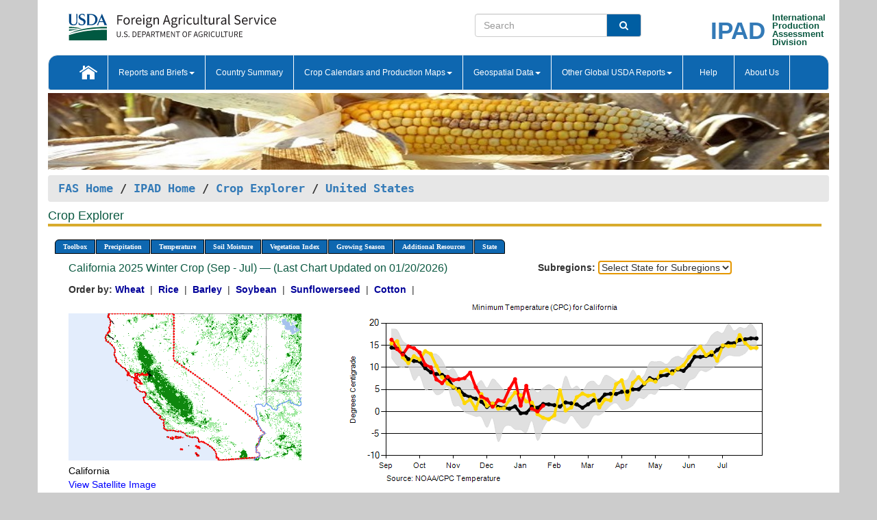

--- FILE ---
content_type: text/html; charset=utf-8
request_url: https://ipad.fas.usda.gov/cropexplorer/chart.aspx?regionid=us&nationalGraph=True&subrgnid=us_usa011&stateid=us_usa005&fctypeid=24&fcattributeid=6
body_size: 79725
content:

  
<!DOCTYPE html PUBLIC "-//W3C//DTD XHTML 1.0 Transitional//EN" "http://www.w3.org/TR/xhtml1/DTD/xhtml1-transitional.dtd">
<html xmlns="http://www.w3.org/1999/xhtml" xml:lang="en">
<head>
<title id="pageTitle">Crop Explorer - United States</title>
<meta http-equiv="Content-Type" content="text/html; charset=iso-8859-1" />
<meta name="title" content="Crop Explorer for Major Crop Regions - United States Department of Agriculture" />
<meta name="keywords" content="Crop forecasting, crop production, crop yield, crop area, commodity, drought, precipitation, temperature, soil moisture, crop stage, crop model, percent soil moisture, surface moisture, subsurface moisture, corn, wheat, spring wheat, Satellite Radar Altimetry, Global Reservoir, Lake Elevation Database" />
<meta name="language" value="en"/>
<meta name="agency" value="USDA"/>
<meta name="format" value="text/html"/>
<meta http-equiv="X-UA-Compatible" content="IE=edge, ie9, chrome=1">

<!------------------------------ END COMMNET THESE LINES------------------------------------------>
<style type="text/css">
#nav, nav ul {margin: 0; padding: 0; list-style: none;}
#nav a {display:block; width:auto; border: 1px solid black; text-decoration:none; background:#828494; color:#fff; font: bold 10px Verdana;}
#nav a:hover{background: #888; color: #fff;}
#nav li {float: left; position: relative; list-style: none; background-color: #c8c8c8;z-index:2;}
#nav li a {display: block; padding: 4px 11px; background: #828494; text-decoration: none; width: auto; color: #FFFFFF;}
#nav li a:hover {background: #828494; font: bold 10px Verdana; cursor: pointer;}
#nav li ul {margin:0; padding:0; position:absolute; left:0; display:none;}
#nav li ul li a {width:auto; padding:4px 10px; background:#FFF; color:black;}
#nav li ul li a:hover {background: #A52A2A;}
#nav li ul ul {left:9.9em; margin: -20px 0 0 10px;}
table tr td img {padding-left:2px;}
#nav li:hover > ul {display:block;}
.chartDisplay li {display:inline-block; }

.gsMenu li {display:inline-block; width:220px;}
.gsDate li {display:inline-block; width:250px;}
.ceMenu {width: auto;	border-right: 1px solid #fff; padding: 0; color: #fff;}
.ceMenuLeft {border-top-left-radius: 6px;border-right: 1px solid #fff;}
.ceMenuRight {border-top-right-radius: 6px;border-right: 1px solid #fff;}
</style>


<!----------- START ADD THIS SECTION FOR THE NEW TEMPLATE ---------------------------------------------->
	<link href="images/favicon.ico" rel="shortcut icon" type="image/vnd.microsoft.icon" />
	<link rel="stylesheet" href="stylesheets/bootstrap.min.css" />
	<link href="stylesheets/SiteCss.css" type="text/css" rel="stylesheet" media="all"/>
<!----------- END ADD THIS SECTION FOR THE NEW TEMPLATE ---------------------------------------------->

<script src="js/jquery.min.js" type="text/javascript"></script>
<script type="text/javascript" src="js/ce.js"></script>
<script type="text/javascript" src="js/google.js"></script>




<script type="text/javascript">
function _menu() {$(" #nav ul ").css({ display: "none" });$(" #nav li ").hover(function () { $(this).find('ul:first').css({ visibility: "visible", display: "none" }).show(10); }, function () { $(this).find('ul:first').css({ visibility: "hidden" }); });}$(document).ready(function () { _menu(); });
</script>

<script type="text/javascript">
    window.onload = function () {
        if (document.getElementById('o_subrgnid') != null) {
            document.getElementById('o_subrgnid').focus();
        }
    }; 
    function subrgnid_chgd(obj)
    {       
        var fvalue = obj.options[obj.selectedIndex].value;        
        if (fvalue != null && fvalue != "") {
            var section = document.getElementById("li_" + fvalue);
            if (section != null) {              
                section.scrollIntoView(false);
            }
            else {
                parent.location.href = fvalue;
            }
        }      
    } 
function doSearch(vsearch) {
	window.open('https://voyager.fas.usda.gov/voyager/navigo/search?sort=score%20desc&disp=D176678659AD&basemap=ESRI%20World%20Street%20Map&view=summary&sortdir=desc&place.op=within&q=' + vsearch, 'TextSearch');
}

</script>

</head>

<body dir="ltr" xml:lang="en" lang="en" style="background-color:#ccc;">

<div class="container" style="background-color:#fff;align:center;">
 <a id="top"></a>
		    <div class="row pageHeader">
            <div class="row">
                <div class="col-sm-6">
                     <div class="site-name__logo">
					 <em>
                                <a href="https://fas.usda.gov" target="_blank" title="FAS Home" aria-label="FAS Home" class="usa-logo__image">
                                </a>
                            </em>
                    </div>
			       </div>
					
		<div class="col-sm-6">
			<div class="col-sm-6">
                   	<form onsubmit="doSearch(this.vsearch.value); return false;">

						<div class="input-group">
							<input type="text" name="vsearch" class="form-control" placeholder="Search">
							 <span class="input-group-addon" style="background-color:#005ea2">
							 <button type="submit" class="btn-u" style="border:0;background:transparent;color:#fff;"><i class="fa fa-search"></i></button>
							 </span>
							</div>
							</form>
				    
			</div>
			<div class="col-sm-6">
                        <div style="margin-right:30px;">
						
						<div class="col-sm-9" style="padding-right:10px;">
							<a href="/ipad_home/Default.aspx" title="IPAD Home Page" alt="IPAD Home Page"><span class="site-name__logo_2" style="float:right;font-size:2.5em;padding-right:-15px;font-weight:bold;">IPAD</span></a>
						 </div>
						<div class="col-sm-3" style="padding:0">
							<a href="/Default.aspx" title="IPAD Home Page" alt=IPAD Home Page"><span class="site-name__main_2">International</span>
							<span class="site-name__main_2">Production </span>	
							<span class="site-name__main_2">Assessment </span>	
							<span class="site-name__main_2">Division</span></a>							
						 </div>						 
						</div>				
			</div>
				
			</div>

		</div>
	</div> <nav class="navbar navbar-default appMenu-bg">
            <div class="container-fluid">
                <div class="navbar-header">
                    <button type="button" class="navbar-toggle collapsed" data-bs-toggle="collapse" data-bs-target="#navbar" aria-controls="navbarText" aria-expanded="false" aria-label="Toggle navigation">
                    <span class="sr-only">Toggle navigation</span>
                    <span class="icon-bar"></span>
                    <span class="icon-bar"></span>
                    <span class="icon-bar"></span>
                    </button>
                </div>

<div id="navbar"class="collapse navbar-collapse">
                       <ul class="nav navbar-nav navbar-left appMenu" style="margin-bottom: 0">
                        <li class="nav-item"><a  href="/Default.aspx"><img src="/images/icon-home.png" /></a></li>
                        <li class="dropdown menuHover">
                            <a href="#" style="color:white">Reports and Briefs<b class="caret"></b></a>
                            <ul class="dropdown-menu" role="menu">
								<li class="menuHover"><a href="/search.aspx" title="Commodity Intelligence Reports (CIR)" alt="Commodity Intelligence Reports (CIR)">Commodity Intelligence Reports (CIR)</a></li>
								<li class="menuHover"><a href="https://www.fas.usda.gov/data/world-agricultural-production" target="_blank" title="World Agricultural Production (WAP) Circulars" alt="World Agricultural Production (WAP) Circulars">World Agricultural Production (WAP) Circulars</a></li>
							</ul>
						</li>
                        <li class="menuHover"><a style="color:white" href="/countrysummary/Default.aspx" title="Country Summary" alt="Country Summary">Country Summary</a></li>
                        <li class="dropdown menuHover">
                            <a href="#"  style="color:white">Crop Calendars and Production Maps<b class="caret"></b></a>
                             <ul class="dropdown-menu" role="menu">
									<li><a href="/ogamaps/cropcalendar.aspx"  title="Crop Calendars" alt="Crop Calendars">Crop Calendars</a></li>
									<li><a href="/ogamaps/cropproductionmaps.aspx"  title="Crop Production Map" alt="Crop Production Map">Crop Production Maps</a></li>
									<li><a href="/ogamaps/cropmapsandcalendars.aspx"  title="Monthly Crop Stage and Harvest Calendars" alt="Monthly Crop Stage and Harvest Calendars">Monthly Crop Stage and Harvest Calendars</a></li>								
									<li><a href="/ogamaps/Default.aspx" title="Monthly Production and Trade Maps" alt="Production and Trade Maps">Monthly Production and Trade Maps</a></li>			
							</ul>
                        </li>
                        <li class="dropdown menuHover">
                            <a href="#" style="color:white">Geospatial Data<b class="caret"></b></a>
                            <ul class="dropdown-menu" role="menu">
								<li><a href="/cropexplorer/Default.aspx" title="Crop Explorer">Crop Explorer</a></li>
                                <li><a href="/cropexplorer/cropview/Default.aspx" title="Commodity Explorer">Commodity Explorer</a></li>
							  	<li><a href="http://glam1.gsfc.nasa.gov" target="_blank" rel="noopener">Global Agricultural Monitoring (GLAM)</a></li>
								<li><a href="/cropexplorer/global_reservoir/Default.aspx" title="Global Reservoirs and Lakes Monitor (G-REALM)">Global Reservoirs and Lakes Monitor (G-REALM)</a></li>	
								<li><a href="https://geo.fas.usda.gov/GADAS/index.html" target="_blank" rel="noopener">Global Agricultural & Disaster Assesment System (GADAS)</a></li>
								<li><a href="/photo_gallery/pg_regions.aspx?regionid=eafrica" title="Geotag Photo Gallery">Geotag Photo Gallery</a></li>
								<li><a href="/monitormaps/CycloneMonitor" title="Tropical Cyclone Monitor Maps">Tropical Cyclone Monitor Maps</a></li>								
								<li><a href="/monitormaps/FloodMonitor" title="Automated Flooded Cropland Area Maps (AFCAM)">Automated Flooded Cropland Area Maps (AFCAM)</a></li>																			
                                <li><a href="https://gis.ipad.fas.usda.gov/WMOStationExplorer/" title="WMO Station Explorer" target="_blank" rel="noopener">WMO Station Explorer</a></li>
                                <li><a href="https://gis.ipad.fas.usda.gov/TropicalCycloneMonitor/"  title="Tropical Cyclone Monitor" target="_blank" rel="noopener">Tropical Cyclone Monitor</a></li>
                           </ul>
                        </li>
                         <li class="dropdown menuHover">
                            <a href="#" style="color:white">Other Global USDA Reports<b class="caret"></b></a>
                            <ul class="dropdown-menu" role="menu">
								<li><a href="https://www.usda.gov/oce/commodity/wasde/" target="_blank" rel="noopener" title="World Agricultural Supply and Demand Estimates" alt="World Agricultural Supply and Demand Estimates">World Agricultural Supply and Demand Estimates (WASDE)</a></li>			      
								<li><a href="https://www.usda.gov/oce/weather/pubs/Weekly/Wwcb/wwcb.pdf" title="USDA Weekly Weather and Crop Bulletin (NASS/WAOB)" alt="USDA Weekly Weather and Crop Bulletin (NASS/WAOB)">USDA Weekly Weather and Crop Bulletin (NASS/WAOB)</a>
								<li><a href="https://apps.fas.usda.gov/PSDOnline/app/index.html#/app/home" target="_blank" rel="noopener" title="PSD Online" alt="PSD Online">PSD Online</a> </li> 
								<li><a href="https://gain.fas.usda.gov/Pages/Default.aspx" target="_blank" rel="noopener" title="FAS Attache GAIN Reports" alt="FAS Attache GAIN Reports">FAS Attache GAIN Reports</a></li>	
								<li><a href="https://apps.fas.usda.gov/psdonline/app/index.html#/app/downloads?tabName=dataSets" target="_blank" rel="noopener" title="PSD Market and Trade Data" alt="PSD Market and Trade Data">PS&D Market and Trade Data</a></li>						
								
						</ul>
                        </li>
						<li class="menuHover"><a style="color:white" href="/cropexplorer/ce_help.aspx" title="Help" alt="Help">&nbsp; &nbsp;Help &nbsp;&nbsp; </a></li> 
                        <li class="menuHover"><a style="color:white" href="/cropexplorer/ce_contact.aspx" title="About Us" alt="About Us">About Us</a></li>
						  
					</ul>
                </div>
                <!--/.nav-collapse -->
            </div>
            <!--/.container-fluid -->
        </nav>  
			  
			<!-- ------- START Slider Image ------------------------------------------------------------------------------------->
			<div class="row">
			<div class="col-sm-12">
				<div class="ng-scope">        
						<a href="/photo_gallery/pg_details.aspx?regionid=eafrica&FileName=IMG_3014&PhotoTitle=Red%20Sorghum"><img src="images/data_analysis_header.jpg" alt="" name="FAS Data Analysis Header" id="banner-show" title="" style="width:100%" /></a>               
				</div>   
			</div>     
			</div>
			<!-- ------- END Slider Image ------------------------------------------------------------------------------------->
			<!--- ------------------------------------------- BREADCRUMB STARTS HERE ------------------------------------------>
			<!----------------------------------------------------------------------------------------------------------------->
			<div class="breadcrumb" style="margin-top:.5em;">
						<table id="breadCrumb">
						<tbody>
						<tr>
							<td width="45%" align="left">
							<a href="https://www.fas.usda.gov/">FAS Home</a> / 
							<a href="/Default.aspx">IPAD Home</a> / 
							<a href="Default.aspx">Crop Explorer</a> /
              <a href="imageview.aspx?regionid=us" title="Most Recent Data">United States</a> 
							</td>
							<td width="3%"></td>
						</tr>
					</tbody>
					</table>
			</div>
			<!------------------------------------------------- END BREADCRUMB --------------------------------------------------->
            <!----------------------------------------------- START CONTENT AREA------------------------------------------------>
	<div class="tab-pane active" id="tab1"  >	
        <h1 class="pane-title">Crop Explorer </h1>        
        <div class="container-fluid" >
			<div class="col-sm-12" style="margin-left:-20px;">
				<ul id="nav">
					<li class="ceMenuLeft"><a href="#" style="border-top-left-radius: 6px;background-color: #0e67b0;">Toolbox</a>
<ul>
<li><a href="Default.aspx" style="width:160px;">Home</a></li>
<li><a href="datasources.aspx" style="width:160px;">Data Sources</a></li>
<li><a href="imageview.aspx?regionid=us" style="width:160px;">Most Recent Data</a></li>
</ul>
</li>

					<li class="ceMenu"><a href="#" style="background-color: #0e67b0;">Precipitation</a>
<ul>
<li><a href="chart.aspx?regionid=us&nationalGraph=True&subrgnid=us_usa011&stateid=us_usa005&fctypeid=60&fcattributeid=1" style="width:380px;">Moving Precipitation and Cumulative Precipitation (Pentad)</a></li>
<li><a href="chart.aspx?regionid=us&nationalGraph=True&subrgnid=us_usa011&stateid=us_usa005&fctypeid=75&fcattributeid=45" style="width:380px;">Consecutive Dry Days</a></li>
<li><a href="chart.aspx?regionid=us&nationalGraph=True&subrgnid=us_usa011&stateid=us_usa005&fctypeid=28&fcattributeid=1" style="width:380px;">Snow Depth and Snow Cover</a></li>
</ul>
</li>

					<li class="ceMenu"><a href="#" style="background-color: #0e67b0;">Temperature</a>
<ul>
<li><a href="chart.aspx?regionid=us&nationalGraph=True&subrgnid=us_usa011&stateid=us_usa005&fctypeid=24&fcattributeid=1" style="width:200px;">Average Temperature</a></li>
<li><a href="chart.aspx?regionid=us&nationalGraph=True&subrgnid=us_usa011&stateid=us_usa005&fctypeid=24&fcattributeid=5" style="width:200px;">Maximum Temperature</a></li>
<li><a href="chart.aspx?regionid=us&nationalGraph=True&subrgnid=us_usa011&stateid=us_usa005&fctypeid=24&fcattributeid=6" style="width:200px;">Minimum Temperature</a></li>
<li><a href="chart.aspx?regionid=us&nationalGraph=True&subrgnid=us_usa011&stateid=us_usa005&fctypeid=72&fcattributeid=2" style="width:200px;">Heat Damage and Stress</a></li>
</ul>
</li>

					<li class="ceMenu"><a href="#" style="background-color: #0e67b0;">Soil Moisture</a>
<ul>
<li><a href="chart.aspx?regionid=us&nationalGraph=True&subrgnid=us_usa011&stateid=us_usa005&fctypeid=19&fcattributeid=10" style="width:220px;">Soil Moisture (CPC Leaky Bucket)</a></li>
<li><a href="chart.aspx?regionid=us&nationalGraph=True&subrgnid=us_usa011&stateid=us_usa005&fctypeid=19&fcattributeid=9" style="width:220px;">Percent Soil Moisture</a></li>
<li><a href="chart.aspx?regionid=us&nationalGraph=True&subrgnid=us_usa011&stateid=us_usa005&fctypeid=19&fcattributeid=1" style="width:220px;">Surface Soil Moisture</a></li>
<li><a href="chart.aspx?regionid=us&nationalGraph=True&subrgnid=us_usa011&stateid=us_usa005&fctypeid=19&fcattributeid=7" style="width:220px;">Subsurface Soil Moisture</a></li>
</ul>
</li>

					<li class="ceMenu"><a href="#" style="background-color: #0e67b0;">Vegetation Index</a>
<ul>
<li><a href="chart.aspx?regionid=us&nationalGraph=True&subrgnid=us_usa011&stateid=us_usa005&fctypeid=47&fcattributeid=1" style="width:150px;">NDVI (MODIS-Terra)</a></li>
</ul>
</li>

					
					
					<li class="ceMenu"><a href="#" style="background-color: #0e67b0;">Growing Season</a>
<ul>
<li><a href="chart.aspx?regionid=us&ftypeid=47&fattributeid=1&fctypeid=24&fcattributeid=6&startdate=9%2f1%2f2025&enddate=7%2f31%2f2026&stateid=us_usa005&nationalGraph=True" style="width: 220px;">2025 Winter Crop (Sep - Jul)</a></li>
<li><a href="chart.aspx?regionid=us&ftypeid=47&fattributeid=1&fctypeid=24&fcattributeid=6&startdate=3%2f1%2f2025&enddate=11%2f30%2f2025&stateid=us_usa005&nationalGraph=True" style="width: 220px;">2025 Summer Crop (Mar - Nov)</a></li>
<li><a href="chart.aspx?regionid=us&ftypeid=47&fattributeid=1&fctypeid=24&fcattributeid=6&startdate=9%2f1%2f2024&enddate=7%2f31%2f2025&stateid=us_usa005&nationalGraph=True" style="width: 220px;">2024 Winter Crop (Sep - Jul)</a></li>
<li><a href="chart.aspx?regionid=us&ftypeid=47&fattributeid=1&fctypeid=24&fcattributeid=6&startdate=3%2f1%2f2024&enddate=11%2f30%2f2024&stateid=us_usa005&nationalGraph=True" style="width: 220px;">2024 Summer Crop (Mar - Nov)</a></li>
<li><a href="chart.aspx?regionid=us&ftypeid=47&fattributeid=1&fctypeid=24&fcattributeid=6&startdate=9%2f1%2f2023&enddate=7%2f31%2f2024&stateid=us_usa005&nationalGraph=True" style="width: 220px;">2023 Winter Crop (Sep - Jul)</a></li>
<li><a href="chart.aspx?regionid=us&ftypeid=47&fattributeid=1&fctypeid=24&fcattributeid=6&startdate=3%2f1%2f2023&enddate=11%2f30%2f2023&stateid=us_usa005&nationalGraph=True" style="width: 220px;">2023 Summer Crop (Mar - Nov)</a></li>
</ul>
</li>

					<li class="ceMenu"><a href="#" style="background-color: #0e67b0;">Additional Resources</a>
<ul>
<li><a href="util/new_get_psd_data.aspx?regionid=us" style="width:130px;" onclick="window.open(this.href,this.target,&#39;channelmode =1,resizable=1,scrollbars=1,toolbar=no,menubar=no,location=no,status=yes&#39;);return false;">Area, Yield and Production</a></li>
<li><a href="pecad_stories.aspx?regionid=us&ftype=prodbriefs" style="width:130px;" onclick="window.open(this.href,this.target,&#39;channelmode =1,resizable=1,scrollbars=1,toolbar=no,menubar=no,location=no,status=yes&#39;);return false;">WAP Production Briefs</a></li>
<li><a href="pecad_stories.aspx?regionid=us&ftype=topstories" style="width:130px;" onclick="window.open(this.href,this.target,&#39;channelmode =1,resizable=1,scrollbars=1,toolbar=no,menubar=no,location=no,status=yes&#39;);return false;">Commodity Intelligence Reports</a></li>
<li><a href="/countrysummary/default.aspx?id=US" style="width:130px;" onclick="window.open(this.href,this.target,&#39;channelmode =1,resizable=1,scrollbars=1,toolbar=no,menubar=no,location=no,status=yes&#39;);return false;">Country Summary</a></li>
<li><a href="/photo_gallery/pg_regions.aspx?regionid=us" style="width:130px;" onclick="window.open(this.href,this.target,&#39;channelmode =1,resizable=1,scrollbars=1,toolbar=no,menubar=no,location=no,status=yes&#39;);return false;">Geotag Photo Gallery</a></li><li><a href="/rssiws/al/crop_calendar/us.aspx" style="width:130px;" onclick="window.open(this.href,this.target,&#39;channelmode =1,resizable=1,scrollbars=1,toolbar=no,menubar=no,location=no,status=yes&#39;);return false;">Crop Calendar</a></li><li><a href="/rssiws/al/us_cropprod.aspx" style="width:130px;" onclick="window.open(this.href,this.target,&#39;channelmode =1,resizable=1,scrollbars=1,toolbar=no,menubar=no,location=no,status=yes&#39;);return false;">Crop Production Maps</a></li></ul>
</li>

					<li class="ceMenuRight"><a href="#" style="border-top-right-radius:6px; background-color: #0e67b0;">State</a>
<ul>
<li><a href="chart.aspx?regionid=us&ftypeid=47&fattributeid=1&fctypeid=24&fcattributeid=6&stateid=us_usa001" style="width:100px;">Alabama</a></li>
<li><a href="chart.aspx?regionid=us&ftypeid=47&fattributeid=1&fctypeid=24&fcattributeid=6&stateid=us_usa002" style="width:100px;">Alaska</a></li>
<li><a href="chart.aspx?regionid=us&ftypeid=47&fattributeid=1&fctypeid=24&fcattributeid=6&stateid=us_usa003" style="width:100px;">Arizona</a></li>
<li><a href="chart.aspx?regionid=us&ftypeid=47&fattributeid=1&fctypeid=24&fcattributeid=6&stateid=us_usa004" style="width:100px;">Arkansas</a></li>
<li><a href="chart.aspx?regionid=us&ftypeid=47&fattributeid=1&fctypeid=24&fcattributeid=6&stateid=us_usa005" style="width:100px;">California</a></li>
<li><a href="chart.aspx?regionid=us&ftypeid=47&fattributeid=1&fctypeid=24&fcattributeid=6&stateid=us_usa006" style="width:100px;">Colorado</a></li>
<li><a href="chart.aspx?regionid=us&ftypeid=47&fattributeid=1&fctypeid=24&fcattributeid=6&stateid=us_usa007" style="width:100px;">Connecticut</a></li>
<li><a href="chart.aspx?regionid=us&ftypeid=47&fattributeid=1&fctypeid=24&fcattributeid=6&stateid=us_usa008" style="width:100px;">Delaware</a></li>
<li><a href="chart.aspx?regionid=us&ftypeid=47&fattributeid=1&fctypeid=24&fcattributeid=6&stateid=us_usa009" style="width:100px;">District of Columbia</a></li>
<li><a href="chart.aspx?regionid=us&ftypeid=47&fattributeid=1&fctypeid=24&fcattributeid=6&stateid=us_usa010" style="width:100px;">Florida</a></li>
<li><a href="chart.aspx?regionid=us&ftypeid=47&fattributeid=1&fctypeid=24&fcattributeid=6&stateid=us_usa011" style="width:100px;">Georgia</a></li>
<li><a href="chart.aspx?regionid=us&ftypeid=47&fattributeid=1&fctypeid=24&fcattributeid=6&stateid=us_usa013" style="width:100px;">Idaho</a></li>
<li><a href="chart.aspx?regionid=us&ftypeid=47&fattributeid=1&fctypeid=24&fcattributeid=6&stateid=us_usa014" style="width:100px;">Illinois</a></li>
<li><a href="chart.aspx?regionid=us&ftypeid=47&fattributeid=1&fctypeid=24&fcattributeid=6&stateid=us_usa015" style="width:100px;">Indiana</a></li>
<li><a href="chart.aspx?regionid=us&ftypeid=47&fattributeid=1&fctypeid=24&fcattributeid=6&stateid=us_usa016" style="width:100px;">Iowa</a></li>
<li><a href="chart.aspx?regionid=us&ftypeid=47&fattributeid=1&fctypeid=24&fcattributeid=6&stateid=us_usa017" style="width:100px;">Kansas</a></li>
<li><a href="chart.aspx?regionid=us&ftypeid=47&fattributeid=1&fctypeid=24&fcattributeid=6&stateid=us_usa018" style="width:100px;">Kentucky</a></li>
<li><a href="chart.aspx?regionid=us&ftypeid=47&fattributeid=1&fctypeid=24&fcattributeid=6&stateid=us_usa019" style="width:100px;">Louisiana</a></li>
<li><a href="chart.aspx?regionid=us&ftypeid=47&fattributeid=1&fctypeid=24&fcattributeid=6&stateid=us_usa020" style="width:100px;">Maine</a></li>
<li><a href="chart.aspx?regionid=us&ftypeid=47&fattributeid=1&fctypeid=24&fcattributeid=6&stateid=us_usa021" style="width:100px;">Maryland</a></li>
<li><a href="chart.aspx?regionid=us&ftypeid=47&fattributeid=1&fctypeid=24&fcattributeid=6&stateid=us_usa022" style="width:100px;">Massachusetts</a></li>
<li><a href="chart.aspx?regionid=us&ftypeid=47&fattributeid=1&fctypeid=24&fcattributeid=6&stateid=us_usa023" style="width:100px;">Michigan</a></li>
<li><a href="chart.aspx?regionid=us&ftypeid=47&fattributeid=1&fctypeid=24&fcattributeid=6&stateid=us_usa024" style="width:100px;">Minnesota</a></li>
<li><a href="chart.aspx?regionid=us&ftypeid=47&fattributeid=1&fctypeid=24&fcattributeid=6&stateid=us_usa025" style="width:100px;">Mississippi</a></li>
<li><a href="chart.aspx?regionid=us&ftypeid=47&fattributeid=1&fctypeid=24&fcattributeid=6&stateid=us_usa026" style="width:100px;">Missouri</a></li>
<li><a href="chart.aspx?regionid=us&ftypeid=47&fattributeid=1&fctypeid=24&fcattributeid=6&stateid=us_usa027" style="width:100px;">Montana</a></li>
<li><a href="chart.aspx?regionid=us&ftypeid=47&fattributeid=1&fctypeid=24&fcattributeid=6&stateid=us_usa028" style="width:100px;">Nebraska</a></li>
<li><a href="chart.aspx?regionid=us&ftypeid=47&fattributeid=1&fctypeid=24&fcattributeid=6&stateid=us_usa029" style="width:100px;">Nevada</a></li>
<li><a href="chart.aspx?regionid=us&ftypeid=47&fattributeid=1&fctypeid=24&fcattributeid=6&stateid=us_usa030" style="width:100px;">New Hampshire</a></li>
<li><a href="chart.aspx?regionid=us&ftypeid=47&fattributeid=1&fctypeid=24&fcattributeid=6&stateid=us_usa031" style="width:100px;">New Jersey</a></li>
<li><a href="chart.aspx?regionid=us&ftypeid=47&fattributeid=1&fctypeid=24&fcattributeid=6&stateid=us_usa032" style="width:100px;">New Mexico</a></li>
<li><a href="chart.aspx?regionid=us&ftypeid=47&fattributeid=1&fctypeid=24&fcattributeid=6&stateid=us_usa033" style="width:100px;">New York</a></li>
<li><a href="chart.aspx?regionid=us&ftypeid=47&fattributeid=1&fctypeid=24&fcattributeid=6&stateid=us_usa034" style="width:100px;">North Carolina</a></li>
<li><a href="chart.aspx?regionid=us&ftypeid=47&fattributeid=1&fctypeid=24&fcattributeid=6&stateid=us_usa035" style="width:100px;">North Dakota</a></li>
<li><a href="chart.aspx?regionid=us&ftypeid=47&fattributeid=1&fctypeid=24&fcattributeid=6&stateid=us_usa036" style="width:100px;">Ohio</a></li>
<li><a href="chart.aspx?regionid=us&ftypeid=47&fattributeid=1&fctypeid=24&fcattributeid=6&stateid=us_usa037" style="width:100px;">Oklahoma</a></li>
<li><a href="chart.aspx?regionid=us&ftypeid=47&fattributeid=1&fctypeid=24&fcattributeid=6&stateid=us_usa038" style="width:100px;">Oregon</a></li>
<li><a href="chart.aspx?regionid=us&ftypeid=47&fattributeid=1&fctypeid=24&fcattributeid=6&stateid=us_usa039" style="width:100px;">Pennsylvania</a></li>
<li><a href="chart.aspx?regionid=us&ftypeid=47&fattributeid=1&fctypeid=24&fcattributeid=6&stateid=us_usa041" style="width:100px;">South Carolina</a></li>
<li><a href="chart.aspx?regionid=us&ftypeid=47&fattributeid=1&fctypeid=24&fcattributeid=6&stateid=us_usa042" style="width:100px;">South Dakota</a></li>
<li><a href="chart.aspx?regionid=us&ftypeid=47&fattributeid=1&fctypeid=24&fcattributeid=6&stateid=us_usa043" style="width:100px;">Tennessee</a></li>
<li><a href="chart.aspx?regionid=us&ftypeid=47&fattributeid=1&fctypeid=24&fcattributeid=6&stateid=us_usa044" style="width:100px;">Texas</a></li>
<li><a href="chart.aspx?regionid=us&ftypeid=47&fattributeid=1&fctypeid=24&fcattributeid=6&stateid=us_usa045" style="width:100px;">Utah</a></li>
<li><a href="chart.aspx?regionid=us&ftypeid=47&fattributeid=1&fctypeid=24&fcattributeid=6&stateid=us_usa046" style="width:100px;">Vermont</a></li>
<li><a href="chart.aspx?regionid=us&ftypeid=47&fattributeid=1&fctypeid=24&fcattributeid=6&stateid=us_usa047" style="width:100px;">Virginia</a></li>
<li><a href="chart.aspx?regionid=us&ftypeid=47&fattributeid=1&fctypeid=24&fcattributeid=6&stateid=us_usa048" style="width:100px;">Washington</a></li>
<li><a href="chart.aspx?regionid=us&ftypeid=47&fattributeid=1&fctypeid=24&fcattributeid=6&stateid=us_usa049" style="width:100px;">West Virginia</a></li>
<li><a href="chart.aspx?regionid=us&ftypeid=47&fattributeid=1&fctypeid=24&fcattributeid=6&stateid=us_usa050" style="width:100px;">Wisconsin</a></li>
<li><a href="chart.aspx?regionid=us&ftypeid=47&fattributeid=1&fctypeid=24&fcattributeid=6&stateid=us_usa051" style="width:100px;">Wyoming</a></li>
</ul>
</li>

				</ul>
			</div>		
			<div class="col-sm-12" >		
				<div class="col-md-12" style="margin-top:10px;margin-left:-30px;"><div class="col-md-8" style="font-size:16px; color:#0b5941;">California&nbsp;2025 Winter Crop (Sep - Jul) &mdash; (Last Chart Updated on 01/20/2026)</div><div><strong>Subregions:</strong>&nbsp;<select name="o_subrgnid" id="o_subrgnid"  onfocus="subrgnid_chgd(this); "  onchange="return subrgnid_chgd(this)">
<option value="">Select State for Subregions</option>
<option value="us_usa005">California</option>
</select>
</div><div class="col-md-12" style="margin-top:10px;"><strong>Order by:</strong>
<a class="crop" href="chart.aspx?regionid=us&ftypeid=47&fattributeid=1&fctypeid=24&fcattributeid=6&stateid=us_usa005&startdate=9%2f1%2f2025&nationalGraph=True&cropid=0410000"><strong style="color: #000099;">Wheat </strong></a>&nbsp;|&nbsp;
<a class="crop" href="chart.aspx?regionid=us&ftypeid=47&fattributeid=1&fctypeid=24&fcattributeid=6&stateid=us_usa005&startdate=9%2f1%2f2025&nationalGraph=True&cropid=0422110"><strong style="color: #000099;">Rice </strong></a>&nbsp;|&nbsp;
<a class="crop" href="chart.aspx?regionid=us&ftypeid=47&fattributeid=1&fctypeid=24&fcattributeid=6&stateid=us_usa005&startdate=9%2f1%2f2025&nationalGraph=True&cropid=0430000"><strong style="color: #000099;">Barley </strong></a>&nbsp;|&nbsp;
<a class="crop" href="chart.aspx?regionid=us&ftypeid=47&fattributeid=1&fctypeid=24&fcattributeid=6&stateid=us_usa005&startdate=9%2f1%2f2025&nationalGraph=True&cropid=2222000"><strong style="color: #000099;">Soybean </strong></a>&nbsp;|&nbsp;
<a class="crop" href="chart.aspx?regionid=us&ftypeid=47&fattributeid=1&fctypeid=24&fcattributeid=6&stateid=us_usa005&startdate=9%2f1%2f2025&nationalGraph=True&cropid=2224000"><strong style="color: #000099;">Sunflowerseed </strong></a>&nbsp;|&nbsp;
<a class="crop" href="chart.aspx?regionid=us&ftypeid=47&fattributeid=1&fctypeid=24&fcattributeid=6&stateid=us_usa005&startdate=9%2f1%2f2025&nationalGraph=True&cropid=2631000"><strong style="color: #000099;">Cotton </strong></a>&nbsp;|&nbsp;
</div></div>
				<div style="margin-top:10px;"><div class="row"><div class="col-md-4" style="margin-top:25px;"><a href="javascript:open_map('','us_usa005','45','45');" id="gisMap_us_usa005"><img src="https://ipad.fas.usda.gov/rssiws/images/us/insets/us_usa005_gadm.png" alt="California" border="0" /></a><div style="color: black;margin-top:5px;"><span class='BodyTextBlackBold'>California</span><br /><a href="javascript:void(0);" style="color:blue; text-decoration:none;" class="BodyTextBlue" onclick="javascript:open_map(&#39;&#39;,&#39;us_usa005&#39;,&#39;45&#39;,&#39;45&#39;);">View Satellite Image</a></div></div><div class="col-md-8" style="float:right;"><img id="ctl193" onclick="open_print_win(&#39;print_chart.aspx?regionid=us&amp;subrgnid=us_usa005&amp;startdate=9/1/2025&amp;enddate=7/31/2026&amp;fctypeid=24&amp;fcattributeid=6&amp;legendid=2017&amp;cntryid=&amp;stateid=us_usa005&amp;cropid=&#39;);" src="/cropexplorer/ChartImg.axd?i=charts_1/chart_1_1794.png&amp;g=7c7b3c0096bf457abb8cdc84f4417b22" alt="" usemap="#ctl193ImageMap" style="height:315px;width:650px;border-width:0px;" />
<map name="ctl193ImageMap" id="ctl193ImageMap">

	<area shape="circle" coords="322,159,3" title="	
Date: Jan 20
Value: 1.35" alt="	
Date: Jan 20
Value: 1.35" />
	<area shape="circle" coords="314,168,3" title="	
Date: Jan 15
Value: 0.03" alt="	
Date: Jan 15
Value: 0.03" />
	<area shape="circle" coords="306,164,3" title="	
Date: Jan 10
Value: 0.64" alt="	
Date: Jan 10
Value: 0.64" />
	<area shape="circle" coords="298,130,3" title="	
Date: Jan 05
Value: 5.82" alt="	
Date: Jan 05
Value: 5.82" />
	<area shape="circle" coords="289,159,3" title="	
Date: Dec 31
Value: 1.34" alt="	
Date: Dec 31
Value: 1.34" />
	<area shape="circle" coords="281,121,3" title="	
Date: Dec 25
Value: 7.32" alt="	
Date: Dec 25
Value: 7.32" />
	<area shape="circle" coords="273,135,3" title="	
Date: Dec 20
Value: 5.14" alt="	
Date: Dec 20
Value: 5.14" />
	<area shape="circle" coords="265,153,3" title="	
Date: Dec 15
Value: 2.31" alt="	
Date: Dec 15
Value: 2.31" />
	<area shape="circle" coords="257,151,3" title="	
Date: Dec 10
Value: 2.55" alt="	
Date: Dec 10
Value: 2.55" />
	<area shape="circle" coords="248,161,3" title="	
Date: Dec 05
Value: 1.11" alt="	
Date: Dec 05
Value: 1.11" />
	<area shape="circle" coords="240,150,3" title="	
Date: Nov 30
Value: 2.76" alt="	
Date: Nov 30
Value: 2.76" />
	<area shape="circle" coords="232,146,3" title="	
Date: Nov 25
Value: 3.38" alt="	
Date: Nov 25
Value: 3.38" />
	<area shape="circle" coords="224,132,3" title="	
Date: Nov 20
Value: 5.49" alt="	
Date: Nov 20
Value: 5.49" />
	<area shape="circle" coords="216,111,3" title="	
Date: Nov 15
Value: 8.8" alt="	
Date: Nov 15
Value: 8.8" />
	<area shape="circle" coords="207,119,3" title="	
Date: Nov 10
Value: 7.56" alt="	
Date: Nov 10
Value: 7.56" />
	<area shape="circle" coords="199,121,3" title="	
Date: Nov 05
Value: 7.33" alt="	
Date: Nov 05
Value: 7.33" />
	<area shape="circle" coords="191,122,3" title="	
Date: Oct 31
Value: 7.12" alt="	
Date: Oct 31
Value: 7.12" />
	<area shape="circle" coords="183,117,3" title="	
Date: Oct 25
Value: 7.86" alt="	
Date: Oct 25
Value: 7.86" />
	<area shape="circle" coords="175,126,3" title="	
Date: Oct 20
Value: 6.43" alt="	
Date: Oct 20
Value: 6.43" />
	<area shape="circle" coords="166,121,3" title="	
Date: Oct 15
Value: 7.27" alt="	
Date: Oct 15
Value: 7.27" />
	<area shape="circle" coords="158,103,3" title="	
Date: Oct 10
Value: 10.01" alt="	
Date: Oct 10
Value: 10.01" />
	<area shape="circle" coords="150,99,3" title="	
Date: Oct 05
Value: 10.59" alt="	
Date: Oct 05
Value: 10.59" />
	<area shape="circle" coords="142,82,3" title="	
Date: Sep 30
Value: 13.37" alt="	
Date: Sep 30
Value: 13.37" />
	<area shape="circle" coords="134,75,3" title="	
Date: Sep 25
Value: 14.34" alt="	
Date: Sep 25
Value: 14.34" />
	<area shape="circle" coords="125,73,3" title="	
Date: Sep 20
Value: 14.74" alt="	
Date: Sep 20
Value: 14.74" />
	<area shape="circle" coords="117,85,3" title="	
Date: Sep 15
Value: 12.9" alt="	
Date: Sep 15
Value: 12.9" />
	<area shape="circle" coords="109,77,3" title="	
Date: Sep 10
Value: 14.13" alt="	
Date: Sep 10
Value: 14.13" />
	<area shape="circle" coords="101,63,3" title="	
Date: Sep 05
Value: 16.25" alt="	
Date: Sep 05
Value: 16.25" />
	<area shape="circle" coords="634,75,3" title="	
Date: Jul 31
Value: 14.43" alt="	
Date: Jul 31
Value: 14.43" />
	<area shape="circle" coords="625,75,3" title="	
Date: Jul 25
Value: 14.37" alt="	
Date: Jul 25
Value: 14.37" />
	<area shape="circle" coords="617,68,3" title="	
Date: Jul 20
Value: 15.51" alt="	
Date: Jul 20
Value: 15.51" />
	<area shape="circle" coords="609,56,3" title="	
Date: Jul 15
Value: 17.3" alt="	
Date: Jul 15
Value: 17.3" />
	<area shape="circle" coords="601,72,3" title="	
Date: Jul 10
Value: 14.86" alt="	
Date: Jul 10
Value: 14.86" />
	<area shape="circle" coords="593,72,3" title="	
Date: Jul 05
Value: 14.81" alt="	
Date: Jul 05
Value: 14.81" />
	<area shape="circle" coords="584,71,3" title="	
Date: Jun 30
Value: 14.96" alt="	
Date: Jun 30
Value: 14.96" />
	<area shape="circle" coords="576,94,3" title="	
Date: Jun 25
Value: 11.5" alt="	
Date: Jun 25
Value: 11.5" />
	<area shape="circle" coords="568,81,3" title="	
Date: Jun 20
Value: 13.47" alt="	
Date: Jun 20
Value: 13.47" />
	<area shape="circle" coords="560,85,3" title="	
Date: Jun 15
Value: 12.78" alt="	
Date: Jun 15
Value: 12.78" />
	<area shape="circle" coords="552,73,3" title="	
Date: Jun 10
Value: 14.67" alt="	
Date: Jun 10
Value: 14.67" />
	<area shape="circle" coords="543,80,3" title="	
Date: Jun 05
Value: 13.56" alt="	
Date: Jun 05
Value: 13.56" />
	<area shape="circle" coords="535,88,3" title="	
Date: May 31
Value: 12.32" alt="	
Date: May 31
Value: 12.32" />
	<area shape="circle" coords="527,100,3" title="	
Date: May 25
Value: 10.45" alt="	
Date: May 25
Value: 10.45" />
	<area shape="circle" coords="519,105,3" title="	
Date: May 20
Value: 9.73" alt="	
Date: May 20
Value: 9.73" />
	<area shape="circle" coords="511,112,3" title="	
Date: May 15
Value: 8.61" alt="	
Date: May 15
Value: 8.61" />
	<area shape="circle" coords="502,107,3" title="	
Date: May 10
Value: 9.43" alt="	
Date: May 10
Value: 9.43" />
	<area shape="circle" coords="494,110,3" title="	
Date: May 05
Value: 8.93" alt="	
Date: May 05
Value: 8.93" />
	<area shape="circle" coords="486,124,3" title="	
Date: Apr 30
Value: 6.79" alt="	
Date: Apr 30
Value: 6.79" />
	<area shape="circle" coords="478,121,3" title="	
Date: Apr 25
Value: 7.2" alt="	
Date: Apr 25
Value: 7.2" />
	<area shape="circle" coords="470,127,3" title="	
Date: Apr 20
Value: 6.36" alt="	
Date: Apr 20
Value: 6.36" />
	<area shape="circle" coords="461,118,3" title="	
Date: Apr 15
Value: 7.8" alt="	
Date: Apr 15
Value: 7.8" />
	<area shape="circle" coords="453,126,3" title="	
Date: Apr 10
Value: 6.52" alt="	
Date: Apr 10
Value: 6.52" />
	<area shape="circle" coords="445,150,3" title="	
Date: Apr 05
Value: 2.78" alt="	
Date: Apr 05
Value: 2.78" />
	<area shape="circle" coords="437,122,3" title="	
Date: Mar 31
Value: 7.08" alt="	
Date: Mar 31
Value: 7.08" />
	<area shape="circle" coords="429,128,3" title="	
Date: Mar 25
Value: 6.2" alt="	
Date: Mar 25
Value: 6.2" />
	<area shape="circle" coords="420,152,3" title="	
Date: Mar 20
Value: 2.53" alt="	
Date: Mar 20
Value: 2.53" />
	<area shape="circle" coords="412,150,3" title="	
Date: Mar 15
Value: 2.76" alt="	
Date: Mar 15
Value: 2.76" />
	<area shape="circle" coords="404,162,3" title="	
Date: Mar 10
Value: 0.95" alt="	
Date: Mar 10
Value: 0.95" />
	<area shape="circle" coords="396,143,3" title="	
Date: Mar 05
Value: 3.81" alt="	
Date: Mar 05
Value: 3.81" />
	<area shape="circle" coords="388,145,3" title="	
Date: Feb 28
Value: 3.56" alt="	
Date: Feb 28
Value: 3.56" />
	<area shape="circle" coords="379,142,3" title="	
Date: Feb 25
Value: 4.07" alt="	
Date: Feb 25
Value: 4.07" />
	<area shape="circle" coords="371,147,3" title="	
Date: Feb 20
Value: 3.26" alt="	
Date: Feb 20
Value: 3.26" />
	<area shape="circle" coords="363,162,3" title="	
Date: Feb 15
Value: 0.93" alt="	
Date: Feb 15
Value: 0.93" />
	<area shape="circle" coords="355,166,3" title="	
Date: Feb 10
Value: 0.25" alt="	
Date: Feb 10
Value: 0.25" />
	<area shape="circle" coords="347,137,3" title="	
Date: Feb 05
Value: 4.8" alt="	
Date: Feb 05
Value: 4.8" />
	<area shape="circle" coords="339,173,3" title="	
Date: Jan 31
Value: -0.84" alt="	
Date: Jan 31
Value: -0.84" />
	<area shape="circle" coords="330,179,3" title="	
Date: Jan 25
Value: -1.74" alt="	
Date: Jan 25
Value: -1.74" />
	<area shape="circle" coords="322,177,3" title="	
Date: Jan 20
Value: -1.41" alt="	
Date: Jan 20
Value: -1.41" />
	<area shape="circle" coords="314,172,3" title="	
Date: Jan 15
Value: -0.59" alt="	
Date: Jan 15
Value: -0.59" />
	<area shape="circle" coords="306,155,3" title="	
Date: Jan 10
Value: 2.02" alt="	
Date: Jan 10
Value: 2.02" />
	<area shape="circle" coords="298,153,3" title="	
Date: Jan 05
Value: 2.31" alt="	
Date: Jan 05
Value: 2.31" />
	<area shape="circle" coords="289,144,3" title="	
Date: Dec 31
Value: 3.69" alt="	
Date: Dec 31
Value: 3.69" />
	<area shape="circle" coords="281,140,3" title="	
Date: Dec 25
Value: 4.31" alt="	
Date: Dec 25
Value: 4.31" />
	<area shape="circle" coords="273,151,3" title="	
Date: Dec 20
Value: 2.67" alt="	
Date: Dec 20
Value: 2.67" />
	<area shape="circle" coords="265,163,3" title="	
Date: Dec 15
Value: 0.76" alt="	
Date: Dec 15
Value: 0.76" />
	<area shape="circle" coords="257,164,3" title="	
Date: Dec 10
Value: 0.65" alt="	
Date: Dec 10
Value: 0.65" />
	<area shape="circle" coords="248,156,3" title="	
Date: Dec 05
Value: 1.84" alt="	
Date: Dec 05
Value: 1.84" />
	<area shape="circle" coords="240,160,3" title="	
Date: Nov 30
Value: 1.29" alt="	
Date: Nov 30
Value: 1.29" />
	<area shape="circle" coords="232,142,3" title="	
Date: Nov 25
Value: 3.95" alt="	
Date: Nov 25
Value: 3.95" />
	<area shape="circle" coords="224,164,3" title="	
Date: Nov 20
Value: 0.59" alt="	
Date: Nov 20
Value: 0.59" />
	<area shape="circle" coords="216,150,3" title="	
Date: Nov 15
Value: 2.73" alt="	
Date: Nov 15
Value: 2.73" />
	<area shape="circle" coords="207,156,3" title="	
Date: Nov 10
Value: 1.91" alt="	
Date: Nov 10
Value: 1.91" />
	<area shape="circle" coords="199,138,3" title="	
Date: Nov 05
Value: 4.63" alt="	
Date: Nov 05
Value: 4.63" />
	<area shape="circle" coords="191,132,3" title="	
Date: Oct 31
Value: 5.57" alt="	
Date: Oct 31
Value: 5.57" />
	<area shape="circle" coords="183,127,3" title="	
Date: Oct 25
Value: 6.34" alt="	
Date: Oct 25
Value: 6.34" />
	<area shape="circle" coords="175,117,3" title="	
Date: Oct 20
Value: 7.81" alt="	
Date: Oct 20
Value: 7.81" />
	<area shape="circle" coords="166,101,3" title="	
Date: Oct 15
Value: 10.3" alt="	
Date: Oct 15
Value: 10.3" />
	<area shape="circle" coords="158,84,3" title="	
Date: Oct 10
Value: 13.04" alt="	
Date: Oct 10
Value: 13.04" />
	<area shape="circle" coords="150,80,3" title="	
Date: Oct 05
Value: 13.67" alt="	
Date: Oct 05
Value: 13.67" />
	<area shape="circle" coords="142,92,3" title="	
Date: Sep 30
Value: 11.77" alt="	
Date: Sep 30
Value: 11.77" />
	<area shape="circle" coords="134,87,3" title="	
Date: Sep 25
Value: 12.54" alt="	
Date: Sep 25
Value: 12.54" />
	<area shape="circle" coords="125,97,3" title="	
Date: Sep 20
Value: 10.97" alt="	
Date: Sep 20
Value: 10.97" />
	<area shape="circle" coords="117,89,3" title="	
Date: Sep 15
Value: 12.27" alt="	
Date: Sep 15
Value: 12.27" />
	<area shape="circle" coords="109,65,3" title="	
Date: Sep 10
Value: 15.91" alt="	
Date: Sep 10
Value: 15.91" />
	<area shape="circle" coords="101,68,3" title="	
Date: Sep 05
Value: 15.42" alt="	
Date: Sep 05
Value: 15.42" />
	<area shape="circle" coords="634,61,3" title="	
Date: Jul 31
Value: 16.54" alt="	
Date: Jul 31
Value: 16.54" />
	<area shape="circle" coords="625,61,3" title="	
Date: Jul 25
Value: 16.56" alt="	
Date: Jul 25
Value: 16.56" />
	<area shape="circle" coords="617,62,3" title="	
Date: Jul 20
Value: 16.36" alt="	
Date: Jul 20
Value: 16.36" />
	<area shape="circle" coords="609,63,3" title="	
Date: Jul 15
Value: 16.18" alt="	
Date: Jul 15
Value: 16.18" />
	<area shape="circle" coords="601,68,3" title="	
Date: Jul 10
Value: 15.47" alt="	
Date: Jul 10
Value: 15.47" />
	<area shape="circle" coords="593,68,3" title="	
Date: Jul 05
Value: 15.52" alt="	
Date: Jul 05
Value: 15.52" />
	<area shape="circle" coords="584,72,3" title="	
Date: Jun 30
Value: 14.8" alt="	
Date: Jun 30
Value: 14.8" />
	<area shape="circle" coords="576,78,3" title="	
Date: Jun 25
Value: 13.94" alt="	
Date: Jun 25
Value: 13.94" />
	<area shape="circle" coords="568,85,3" title="	
Date: Jun 20
Value: 12.83" alt="	
Date: Jun 20
Value: 12.83" />
	<area shape="circle" coords="560,87,3" title="	
Date: Jun 15
Value: 12.58" alt="	
Date: Jun 15
Value: 12.58" />
	<area shape="circle" coords="552,88,3" title="	
Date: Jun 10
Value: 12.36" alt="	
Date: Jun 10
Value: 12.36" />
	<area shape="circle" coords="543,88,3" title="	
Date: Jun 05
Value: 12.4" alt="	
Date: Jun 05
Value: 12.4" />
	<area shape="circle" coords="535,100,3" title="	
Date: May 31
Value: 10.5" alt="	
Date: May 31
Value: 10.5" />
	<area shape="circle" coords="527,108,3" title="	
Date: May 25
Value: 9.21" alt="	
Date: May 25
Value: 9.21" />
	<area shape="circle" coords="519,106,3" title="	
Date: May 20
Value: 9.55" alt="	
Date: May 20
Value: 9.55" />
	<area shape="circle" coords="511,109,3" title="	
Date: May 15
Value: 9.12" alt="	
Date: May 15
Value: 9.12" />
	<area shape="circle" coords="502,115,3" title="	
Date: May 10
Value: 8.23" alt="	
Date: May 10
Value: 8.23" />
	<area shape="circle" coords="494,115,3" title="	
Date: May 05
Value: 8.13" alt="	
Date: May 05
Value: 8.13" />
	<area shape="circle" coords="486,122,3" title="	
Date: Apr 30
Value: 7.13" alt="	
Date: Apr 30
Value: 7.13" />
	<area shape="circle" coords="478,119,3" title="	
Date: Apr 25
Value: 7.56" alt="	
Date: Apr 25
Value: 7.56" />
	<area shape="circle" coords="470,128,3" title="	
Date: Apr 20
Value: 6.23" alt="	
Date: Apr 20
Value: 6.23" />
	<area shape="circle" coords="461,135,3" title="	
Date: Apr 15
Value: 5.03" alt="	
Date: Apr 15
Value: 5.03" />
	<area shape="circle" coords="453,135,3" title="	
Date: Apr 10
Value: 5.02" alt="	
Date: Apr 10
Value: 5.02" />
	<area shape="circle" coords="445,139,3" title="	
Date: Apr 05
Value: 4.5" alt="	
Date: Apr 05
Value: 4.5" />
	<area shape="circle" coords="437,139,3" title="	
Date: Mar 31
Value: 4.46" alt="	
Date: Mar 31
Value: 4.46" />
	<area shape="circle" coords="429,142,3" title="	
Date: Mar 25
Value: 3.98" alt="	
Date: Mar 25
Value: 3.98" />
	<area shape="circle" coords="420,142,3" title="	
Date: Mar 20
Value: 4.02" alt="	
Date: Mar 20
Value: 4.02" />
	<area shape="circle" coords="412,143,3" title="	
Date: Mar 15
Value: 3.86" alt="	
Date: Mar 15
Value: 3.86" />
	<area shape="circle" coords="404,152,3" title="	
Date: Mar 10
Value: 2.5" alt="	
Date: Mar 10
Value: 2.5" />
	<area shape="circle" coords="396,151,3" title="	
Date: Mar 05
Value: 2.56" alt="	
Date: Mar 05
Value: 2.56" />
	<area shape="circle" coords="388,157,3" title="	
Date: Feb 28
Value: 1.65" alt="	
Date: Feb 28
Value: 1.65" />
	<area shape="circle" coords="379,162,3" title="	
Date: Feb 25
Value: 0.87" alt="	
Date: Feb 25
Value: 0.87" />
	<area shape="circle" coords="371,157,3" title="	
Date: Feb 20
Value: 1.61" alt="	
Date: Feb 20
Value: 1.61" />
	<area shape="circle" coords="363,156,3" title="	
Date: Feb 15
Value: 1.88" alt="	
Date: Feb 15
Value: 1.88" />
	<area shape="circle" coords="355,155,3" title="	
Date: Feb 10
Value: 2.06" alt="	
Date: Feb 10
Value: 2.06" />
	<area shape="circle" coords="347,161,3" title="	
Date: Feb 05
Value: 1.13" alt="	
Date: Feb 05
Value: 1.13" />
	<area shape="circle" coords="339,159,3" title="	
Date: Jan 31
Value: 1.45" alt="	
Date: Jan 31
Value: 1.45" />
	<area shape="circle" coords="330,157,3" title="	
Date: Jan 25
Value: 1.63" alt="	
Date: Jan 25
Value: 1.63" />
	<area shape="circle" coords="322,157,3" title="	
Date: Jan 20
Value: 1.71" alt="	
Date: Jan 20
Value: 1.71" />
	<area shape="circle" coords="314,162,3" title="	
Date: Jan 15
Value: 0.86" alt="	
Date: Jan 15
Value: 0.86" />
	<area shape="circle" coords="306,161,3" title="	
Date: Jan 10
Value: 1.09" alt="	
Date: Jan 10
Value: 1.09" />
	<area shape="circle" coords="298,170,3" title="	
Date: Jan 05
Value: -0.31" alt="	
Date: Jan 05
Value: -0.31" />
	<area shape="circle" coords="289,170,3" title="	
Date: Dec 31
Value: -0.39" alt="	
Date: Dec 31
Value: -0.39" />
	<area shape="circle" coords="281,160,3" title="	
Date: Dec 25
Value: 1.16" alt="	
Date: Dec 25
Value: 1.16" />
	<area shape="circle" coords="273,164,3" title="	
Date: Dec 20
Value: 0.66" alt="	
Date: Dec 20
Value: 0.66" />
	<area shape="circle" coords="265,162,3" title="	
Date: Dec 15
Value: 0.88" alt="	
Date: Dec 15
Value: 0.88" />
	<area shape="circle" coords="257,161,3" title="	
Date: Dec 10
Value: 1.03" alt="	
Date: Dec 10
Value: 1.03" />
	<area shape="circle" coords="248,156,3" title="	
Date: Dec 05
Value: 1.81" alt="	
Date: Dec 05
Value: 1.81" />
	<area shape="circle" coords="240,161,3" title="	
Date: Nov 30
Value: 1.05" alt="	
Date: Nov 30
Value: 1.05" />
	<area shape="circle" coords="232,153,3" title="	
Date: Nov 25
Value: 2.23" alt="	
Date: Nov 25
Value: 2.23" />
	<area shape="circle" coords="224,149,3" title="	
Date: Nov 20
Value: 2.94" alt="	
Date: Nov 20
Value: 2.94" />
	<area shape="circle" coords="216,147,3" title="	
Date: Nov 15
Value: 3.28" alt="	
Date: Nov 15
Value: 3.28" />
	<area shape="circle" coords="207,144,3" title="	
Date: Nov 10
Value: 3.77" alt="	
Date: Nov 10
Value: 3.77" />
	<area shape="circle" coords="199,135,3" title="	
Date: Nov 05
Value: 5.1" alt="	
Date: Nov 05
Value: 5.1" />
	<area shape="circle" coords="191,133,3" title="	
Date: Oct 31
Value: 5.45" alt="	
Date: Oct 31
Value: 5.45" />
	<area shape="circle" coords="183,118,3" title="	
Date: Oct 25
Value: 7.65" alt="	
Date: Oct 25
Value: 7.65" />
	<area shape="circle" coords="175,114,3" title="	
Date: Oct 20
Value: 8.3" alt="	
Date: Oct 20
Value: 8.3" />
	<area shape="circle" coords="166,113,3" title="	
Date: Oct 15
Value: 8.5" alt="	
Date: Oct 15
Value: 8.5" />
	<area shape="circle" coords="158,110,3" title="	
Date: Oct 10
Value: 8.9" alt="	
Date: Oct 10
Value: 8.9" />
	<area shape="circle" coords="150,104,3" title="	
Date: Oct 05
Value: 9.82" alt="	
Date: Oct 05
Value: 9.82" />
	<area shape="circle" coords="142,95,3" title="	
Date: Sep 30
Value: 11.34" alt="	
Date: Sep 30
Value: 11.34" />
	<area shape="circle" coords="134,94,3" title="	
Date: Sep 25
Value: 11.44" alt="	
Date: Sep 25
Value: 11.44" />
	<area shape="circle" coords="125,91,3" title="	
Date: Sep 20
Value: 11.87" alt="	
Date: Sep 20
Value: 11.87" />
	<area shape="circle" coords="117,83,3" title="	
Date: Sep 15
Value: 13.08" alt="	
Date: Sep 15
Value: 13.08" />
	<area shape="circle" coords="109,76,3" title="	
Date: Sep 10
Value: 14.22" alt="	
Date: Sep 10
Value: 14.22" />
	<area shape="circle" coords="101,74,3" title="	
Date: Sep 05
Value: 14.47" alt="	
Date: Sep 05
Value: 14.47" />
	<area shape="poly" coords="312,163,316,159,328,159,324,163,322,153,326,153,326,165,322,165" title="	
Date: Jan 20
Value: 1.35" alt="	
Date: Jan 20
Value: 1.35" />
	<area shape="poly" coords="310,160,314,162,314,174,310,172,308,168,312,163,324,163,320,168" title="	
Date: Jan 15
Value: 0.03" alt="	
Date: Jan 15
Value: 0.03" />
	<area shape="poly" coords="296,147,300,164,312,164,308,147,306,158,310,160,310,172,306,170" title="	
Date: Jan 10
Value: 0.64" alt="	
Date: Jan 10
Value: 0.64" />
	<area shape="poly" coords="287,145,292,130,304,130,299,145,292,130,296,147,308,147,304,130" title="	
Date: Jan 05
Value: 5.82" alt="	
Date: Jan 05
Value: 5.82" />
	<area shape="poly" coords="279,140,283,159,295,159,291,140,283,159,287,145,299,145,295,159" title="	
Date: Dec 31
Value: 1.34" alt="	
Date: Dec 31
Value: 1.34" />
	<area shape="poly" coords="271,128,275,121,287,121,283,128,275,121,279,140,291,140,287,121" title="	
Date: Dec 25
Value: 7.32" alt="	
Date: Dec 25
Value: 7.32" />
	<area shape="poly" coords="263,144,267,135,279,135,275,144,267,135,271,128,283,128,279,135" title="	
Date: Dec 20
Value: 5.14" alt="	
Date: Dec 20
Value: 5.14" />
	<area shape="poly" coords="261,146,265,147,265,159,261,158,259,153,263,144,275,144,271,153" title="	
Date: Dec 15
Value: 2.31" alt="	
Date: Dec 15
Value: 2.31" />
	<area shape="poly" coords="246,156,251,151,263,151,258,156,257,145,261,146,261,158,257,157" title="	
Date: Dec 10
Value: 2.55" alt="	
Date: Dec 10
Value: 2.55" />
	<area shape="poly" coords="238,155,242,161,254,161,250,155,242,161,246,156,258,156,254,161" title="	
Date: Dec 05
Value: 1.11" alt="	
Date: Dec 05
Value: 1.11" />
	<area shape="poly" coords="236,142,240,144,240,156,236,154,234,150,238,155,250,155,246,150" title="	
Date: Nov 30
Value: 2.76" alt="	
Date: Nov 30
Value: 2.76" />
	<area shape="poly" coords="222,139,226,146,238,146,234,139,232,140,236,142,236,154,232,152" title="	
Date: Nov 25
Value: 3.38" alt="	
Date: Nov 25
Value: 3.38" />
	<area shape="poly" coords="214,122,218,132,230,132,226,122,218,132,222,139,234,139,230,132" title="	
Date: Nov 20
Value: 5.49" alt="	
Date: Nov 20
Value: 5.49" />
	<area shape="poly" coords="212,109,216,105,216,117,212,121,210,111,214,122,226,122,222,111" title="	
Date: Nov 15
Value: 8.8" alt="	
Date: Nov 15
Value: 8.8" />
	<area shape="poly" coords="203,114,207,113,207,125,203,126,207,113,212,109,212,121,207,125" title="	
Date: Nov 10
Value: 7.56" alt="	
Date: Nov 10
Value: 7.56" />
	<area shape="poly" coords="195,115,199,115,199,127,195,127,199,115,203,114,203,126,199,127" title="	
Date: Nov 05
Value: 7.33" alt="	
Date: Nov 05
Value: 7.33" />
	<area shape="poly" coords="187,114,191,116,191,128,187,126,191,116,195,115,195,127,191,128" title="	
Date: Oct 31
Value: 7.12" alt="	
Date: Oct 31
Value: 7.12" />
	<area shape="poly" coords="173,122,177,117,189,117,185,122,183,111,187,114,187,126,183,123" title="	
Date: Oct 25
Value: 7.86" alt="	
Date: Oct 25
Value: 7.86" />
	<area shape="poly" coords="171,118,175,120,175,132,171,130,169,126,173,122,185,122,181,126" title="	
Date: Oct 20
Value: 6.43" alt="	
Date: Oct 20
Value: 6.43" />
	<area shape="poly" coords="156,112,160,121,172,121,168,112,166,115,171,118,171,130,166,127" title="	
Date: Oct 15
Value: 7.27" alt="	
Date: Oct 15
Value: 7.27" />
	<area shape="poly" coords="154,95,158,97,158,109,154,107,152,103,156,112,168,112,164,103" title="	
Date: Oct 10
Value: 10.01" alt="	
Date: Oct 10
Value: 10.01" />
	<area shape="poly" coords="140,91,144,99,156,99,152,91,150,93,154,95,154,107,150,105" title="	
Date: Oct 05
Value: 10.59" alt="	
Date: Oct 05
Value: 10.59" />
	<area shape="poly" coords="138,72,142,76,142,88,138,84,136,82,140,91,152,91,148,82" title="	
Date: Sep 30
Value: 13.37" alt="	
Date: Sep 30
Value: 13.37" />
	<area shape="poly" coords="130,68,134,69,134,81,130,80,134,69,138,72,138,84,134,81" title="	
Date: Sep 25
Value: 14.34" alt="	
Date: Sep 25
Value: 14.34" />
	<area shape="poly" coords="115,79,119,73,131,73,127,79,125,67,130,68,130,80,125,79" title="	
Date: Sep 20
Value: 14.74" alt="	
Date: Sep 20
Value: 14.74" />
	<area shape="poly" coords="113,75,117,79,117,91,113,87,111,85,115,79,127,79,123,85" title="	
Date: Sep 15
Value: 12.9" alt="	
Date: Sep 15
Value: 12.9" />
	<area shape="poly" coords="99,70,103,77,115,77,111,70,109,71,113,75,113,87,109,83" title="	
Date: Sep 10
Value: 14.13" alt="	
Date: Sep 10
Value: 14.13" />
	<area shape="poly" coords="95,63,99,70,111,70,107,63" title="	
Date: Sep 05
Value: 16.25" alt="	
Date: Sep 05
Value: 16.25" />
	<area shape="poly" coords="629,69,634,69,634,81,629,81" title="	
Date: Jul 31
Value: 14.43" alt="	
Date: Jul 31
Value: 14.43" />
	<area shape="poly" coords="621,65,625,69,625,81,621,77,625,69,629,69,629,81,625,81" title="	
Date: Jul 25
Value: 14.37" alt="	
Date: Jul 25
Value: 14.37" />
	<area shape="poly" coords="607,62,611,68,623,68,619,62,617,62,621,65,621,77,617,74" title="	
Date: Jul 20
Value: 15.51" alt="	
Date: Jul 20
Value: 15.51" />
	<area shape="poly" coords="599,64,603,56,615,56,611,64,603,56,607,62,619,62,615,56" title="	
Date: Jul 15
Value: 17.3" alt="	
Date: Jul 15
Value: 17.3" />
	<area shape="poly" coords="597,66,601,66,601,78,597,78,595,72,599,64,611,64,607,72" title="	
Date: Jul 10
Value: 14.86" alt="	
Date: Jul 10
Value: 14.86" />
	<area shape="poly" coords="588,66,593,66,593,78,588,78,593,66,597,66,597,78,593,78" title="	
Date: Jul 05
Value: 14.81" alt="	
Date: Jul 05
Value: 14.81" />
	<area shape="poly" coords="574,82,578,71,590,71,586,82,584,65,588,66,588,78,584,77" title="	
Date: Jun 30
Value: 14.96" alt="	
Date: Jun 30
Value: 14.96" />
	<area shape="poly" coords="566,87,570,94,582,94,578,87,570,94,574,82,586,82,582,94" title="	
Date: Jun 25
Value: 11.5" alt="	
Date: Jun 25
Value: 11.5" />
	<area shape="poly" coords="564,77,568,75,568,87,564,89,562,81,566,87,578,87,574,81" title="	
Date: Jun 20
Value: 13.47" alt="	
Date: Jun 20
Value: 13.47" />
	<area shape="poly" coords="550,79,554,85,566,85,562,79,560,79,564,77,564,89,560,91" title="	
Date: Jun 15
Value: 12.78" alt="	
Date: Jun 15
Value: 12.78" />
	<area shape="poly" coords="547,71,552,67,552,79,547,83,546,73,550,79,562,79,558,73" title="	
Date: Jun 10
Value: 14.67" alt="	
Date: Jun 10
Value: 14.67" />
	<area shape="poly" coords="539,78,543,74,543,86,539,90,543,74,547,71,547,83,543,86" title="	
Date: Jun 05
Value: 13.56" alt="	
Date: Jun 05
Value: 13.56" />
	<area shape="poly" coords="525,94,529,88,541,88,537,94,535,82,539,78,539,90,535,94" title="	
Date: May 31
Value: 12.32" alt="	
Date: May 31
Value: 12.32" />
	<area shape="poly" coords="523,97,527,94,527,106,523,109,521,100,525,94,537,94,533,100" title="	
Date: May 25
Value: 10.45" alt="	
Date: May 25
Value: 10.45" />
	<area shape="poly" coords="515,103,519,99,519,111,515,115,519,99,523,97,523,109,519,111" title="	
Date: May 20
Value: 9.73" alt="	
Date: May 20
Value: 9.73" />
	<area shape="poly" coords="507,104,511,106,511,118,507,116,511,106,515,103,515,115,511,118" title="	
Date: May 15
Value: 8.61" alt="	
Date: May 15
Value: 8.61" />
	<area shape="poly" coords="498,103,502,101,502,113,498,115,502,101,507,104,507,116,502,113" title="	
Date: May 10
Value: 9.43" alt="	
Date: May 10
Value: 9.43" />
	<area shape="poly" coords="484,117,488,110,500,110,496,117,494,104,498,103,498,115,494,116" title="	
Date: May 05
Value: 8.93" alt="	
Date: May 05
Value: 8.93" />
	<area shape="poly" coords="482,117,486,118,486,130,482,129,480,124,484,117,496,117,492,124" title="	
Date: Apr 30
Value: 6.79" alt="	
Date: Apr 30
Value: 6.79" />
	<area shape="poly" coords="474,118,478,115,478,127,474,130,478,115,482,117,482,129,478,127" title="	
Date: Apr 25
Value: 7.2" alt="	
Date: Apr 25
Value: 7.2" />
	<area shape="poly" coords="460,122,464,127,476,127,472,122,470,121,474,118,474,130,470,133" title="	
Date: Apr 20
Value: 6.36" alt="	
Date: Apr 20
Value: 6.36" />
	<area shape="poly" coords="451,122,455,118,467,118,463,122,455,118,460,122,472,122,467,118" title="	
Date: Apr 15
Value: 7.8" alt="	
Date: Apr 15
Value: 7.8" />
	<area shape="poly" coords="443,138,447,126,459,126,455,138,447,126,451,122,463,122,459,126" title="	
Date: Apr 10
Value: 6.52" alt="	
Date: Apr 10
Value: 6.52" />
	<area shape="poly" coords="435,136,439,150,451,150,447,136,439,150,443,138,455,138,451,150" title="	
Date: Apr 05
Value: 2.78" alt="	
Date: Apr 05
Value: 2.78" />
	<area shape="poly" coords="433,119,437,116,437,128,433,131,431,122,435,136,447,136,443,122" title="	
Date: Mar 31
Value: 7.08" alt="	
Date: Mar 31
Value: 7.08" />
	<area shape="poly" coords="419,140,423,128,435,128,431,140,429,122,433,119,433,131,429,134" title="	
Date: Mar 25
Value: 6.2" alt="	
Date: Mar 25
Value: 6.2" />
	<area shape="poly" coords="416,145,420,146,420,158,416,157,414,152,419,140,431,140,426,152" title="	
Date: Mar 20
Value: 2.53" alt="	
Date: Mar 20
Value: 2.53" />
	<area shape="poly" coords="402,156,406,150,418,150,414,156,412,144,416,145,416,157,412,156" title="	
Date: Mar 15
Value: 2.76" alt="	
Date: Mar 15
Value: 2.76" />
	<area shape="poly" coords="394,153,398,162,410,162,406,153,398,162,402,156,414,156,410,162" title="	
Date: Mar 10
Value: 0.95" alt="	
Date: Mar 10
Value: 0.95" />
	<area shape="poly" coords="392,138,396,137,396,149,392,150,390,143,394,153,406,153,402,143" title="	
Date: Mar 05
Value: 3.81" alt="	
Date: Mar 05
Value: 3.81" />
	<area shape="poly" coords="384,137,388,139,388,151,384,149,388,139,392,138,392,150,388,151" title="	
Date: Feb 28
Value: 3.56" alt="	
Date: Feb 28
Value: 3.56" />
	<area shape="poly" coords="375,138,379,136,379,148,375,150,379,136,384,137,384,149,379,148" title="	
Date: Feb 25
Value: 4.07" alt="	
Date: Feb 25
Value: 4.07" />
	<area shape="poly" coords="361,154,365,147,377,147,373,154,371,141,375,138,375,150,371,153" title="	
Date: Feb 20
Value: 3.26" alt="	
Date: Feb 20
Value: 3.26" />
	<area shape="poly" coords="359,158,363,156,363,168,359,170,357,162,361,154,373,154,369,162" title="	
Date: Feb 15
Value: 0.93" alt="	
Date: Feb 15
Value: 0.93" />
	<area shape="poly" coords="345,152,349,166,361,166,357,152,355,160,359,158,359,170,355,172" title="	
Date: Feb 10
Value: 0.25" alt="	
Date: Feb 10
Value: 0.25" />
	<area shape="poly" coords="337,155,341,137,353,137,349,155,341,137,345,152,357,152,353,137" title="	
Date: Feb 05
Value: 4.8" alt="	
Date: Feb 05
Value: 4.8" />
	<area shape="poly" coords="334,170,339,167,339,179,334,182,333,173,337,155,349,155,345,173" title="	
Date: Jan 31
Value: -0.84" alt="	
Date: Jan 31
Value: -0.84" />
	<area shape="poly" coords="326,172,330,173,330,185,326,184,330,173,334,170,334,182,330,185" title="	
Date: Jan 25
Value: -1.74" alt="	
Date: Jan 25
Value: -1.74" />
	<area shape="poly" coords="318,168,322,171,322,183,318,180,322,171,326,172,326,184,322,183" title="	
Date: Jan 20
Value: -1.41" alt="	
Date: Jan 20
Value: -1.41" />
	<area shape="poly" coords="304,163,308,172,320,172,316,163,314,166,318,168,318,180,314,178" title="	
Date: Jan 15
Value: -0.59" alt="	
Date: Jan 15
Value: -0.59" />
	<area shape="poly" coords="302,148,306,149,306,161,302,160,300,155,304,163,316,163,312,155" title="	
Date: Jan 10
Value: 2.02" alt="	
Date: Jan 10
Value: 2.02" />
	<area shape="poly" coords="287,149,292,153,304,153,299,149,298,147,302,148,302,160,298,159" title="	
Date: Jan 05
Value: 2.31" alt="	
Date: Jan 05
Value: 2.31" />
	<area shape="poly" coords="285,136,289,138,289,150,285,148,283,144,287,149,299,149,295,144" title="	
Date: Dec 31
Value: 3.69" alt="	
Date: Dec 31
Value: 3.69" />
	<area shape="poly" coords="271,145,275,140,287,140,283,145,281,134,285,136,285,148,281,146" title="	
Date: Dec 25
Value: 4.31" alt="	
Date: Dec 25
Value: 4.31" />
	<area shape="poly" coords="263,157,267,151,279,151,275,157,267,151,271,145,283,145,279,151" title="	
Date: Dec 20
Value: 2.67" alt="	
Date: Dec 20
Value: 2.67" />
	<area shape="poly" coords="261,157,265,157,265,169,261,169,259,163,263,157,275,157,271,163" title="	
Date: Dec 15
Value: 0.76" alt="	
Date: Dec 15
Value: 0.76" />
	<area shape="poly" coords="252,154,257,158,257,170,252,166,257,158,261,157,261,169,257,170" title="	
Date: Dec 10
Value: 0.65" alt="	
Date: Dec 10
Value: 0.65" />
	<area shape="poly" coords="244,152,248,150,248,162,244,164,248,150,252,154,252,166,248,162" title="	
Date: Dec 05
Value: 1.84" alt="	
Date: Dec 05
Value: 1.84" />
	<area shape="poly" coords="230,151,234,160,246,160,242,151,240,154,244,152,244,164,240,166" title="	
Date: Nov 30
Value: 1.29" alt="	
Date: Nov 30
Value: 1.29" />
	<area shape="poly" coords="222,153,226,142,238,142,234,153,226,142,230,151,242,151,238,142" title="	
Date: Nov 25
Value: 3.95" alt="	
Date: Nov 25
Value: 3.95" />
	<area shape="poly" coords="214,157,218,164,230,164,226,157,218,164,222,153,234,153,230,164" title="	
Date: Nov 20
Value: 0.59" alt="	
Date: Nov 20
Value: 0.59" />
	<area shape="poly" coords="212,147,216,144,216,156,212,159,210,150,214,157,226,157,222,150" title="	
Date: Nov 15
Value: 2.73" alt="	
Date: Nov 15
Value: 2.73" />
	<area shape="poly" coords="197,147,201,156,213,156,209,147,207,150,212,147,212,159,207,162" title="	
Date: Nov 10
Value: 1.91" alt="	
Date: Nov 10
Value: 1.91" />
	<area shape="poly" coords="195,129,199,132,199,144,195,141,193,138,197,147,209,147,205,138" title="	
Date: Nov 05
Value: 4.63" alt="	
Date: Nov 05
Value: 4.63" />
	<area shape="poly" coords="187,123,191,126,191,138,187,135,191,126,195,129,195,141,191,138" title="	
Date: Oct 31
Value: 5.57" alt="	
Date: Oct 31
Value: 5.57" />
	<area shape="poly" coords="173,122,177,127,189,127,185,122,183,121,187,123,187,135,183,133" title="	
Date: Oct 25
Value: 6.34" alt="	
Date: Oct 25
Value: 6.34" />
	<area shape="poly" coords="165,109,169,117,181,117,177,109,169,117,173,122,185,122,181,117" title="	
Date: Oct 20
Value: 7.81" alt="	
Date: Oct 20
Value: 7.81" />
	<area shape="poly" coords="156,93,160,101,172,101,168,93,160,101,165,109,177,109,172,101" title="	
Date: Oct 15
Value: 10.3" alt="	
Date: Oct 15
Value: 10.3" />
	<area shape="poly" coords="154,76,158,78,158,90,154,88,152,84,156,93,168,93,164,84" title="	
Date: Oct 10
Value: 13.04" alt="	
Date: Oct 10
Value: 13.04" />
	<area shape="poly" coords="140,86,144,80,156,80,152,86,150,74,154,76,154,88,150,86" title="	
Date: Oct 05
Value: 13.67" alt="	
Date: Oct 05
Value: 13.67" />
	<area shape="poly" coords="138,83,142,86,142,98,138,95,136,92,140,86,152,86,148,92" title="	
Date: Sep 30
Value: 11.77" alt="	
Date: Sep 30
Value: 11.77" />
	<area shape="poly" coords="124,92,128,87,140,87,136,92,134,81,138,83,138,95,134,93" title="	
Date: Sep 25
Value: 12.54" alt="	
Date: Sep 25
Value: 12.54" />
	<area shape="poly" coords="115,93,119,97,131,97,127,93,119,97,124,92,136,92,131,97" title="	
Date: Sep 20
Value: 10.97" alt="	
Date: Sep 20
Value: 10.97" />
	<area shape="poly" coords="107,77,111,89,123,89,119,77,111,89,115,93,127,93,123,89" title="	
Date: Sep 15
Value: 12.27" alt="	
Date: Sep 15
Value: 12.27" />
	<area shape="poly" coords="105,61,109,59,109,71,105,73,103,65,107,77,119,77,115,65" title="	
Date: Sep 10
Value: 15.91" alt="	
Date: Sep 10
Value: 15.91" />
	<area shape="poly" coords="101,62,105,61,105,73,101,74" title="	
Date: Sep 05
Value: 15.42" alt="	
Date: Sep 05
Value: 15.42" />
	<area shape="poly" coords="629,55,634,55,634,67,629,67" title="	
Date: Jul 31
Value: 16.54" alt="	
Date: Jul 31
Value: 16.54" />
	<area shape="poly" coords="621,56,625,55,625,67,621,68,625,55,629,55,629,67,625,67" title="	
Date: Jul 25
Value: 16.56" alt="	
Date: Jul 25
Value: 16.56" />
	<area shape="poly" coords="613,57,617,56,617,68,613,69,617,56,621,56,621,68,617,68" title="	
Date: Jul 20
Value: 16.36" alt="	
Date: Jul 20
Value: 16.36" />
	<area shape="poly" coords="605,60,609,57,609,69,605,72,609,57,613,57,613,69,609,69" title="	
Date: Jul 15
Value: 16.18" alt="	
Date: Jul 15
Value: 16.18" />
	<area shape="poly" coords="597,62,601,62,601,74,597,74,601,62,605,60,605,72,601,74" title="	
Date: Jul 10
Value: 15.47" alt="	
Date: Jul 10
Value: 15.47" />
	<area shape="poly" coords="588,64,593,62,593,74,588,76,593,62,597,62,597,74,593,74" title="	
Date: Jul 05
Value: 15.52" alt="	
Date: Jul 05
Value: 15.52" />
	<area shape="poly" coords="580,69,584,66,584,78,580,81,584,66,588,64,588,76,584,78" title="	
Date: Jun 30
Value: 14.8" alt="	
Date: Jun 30
Value: 14.8" />
	<area shape="poly" coords="572,75,576,72,576,84,572,87,576,72,580,69,580,81,576,84" title="	
Date: Jun 25
Value: 13.94" alt="	
Date: Jun 25
Value: 13.94" />
	<area shape="poly" coords="564,80,568,79,568,91,564,92,568,79,572,75,572,87,568,91" title="	
Date: Jun 20
Value: 12.83" alt="	
Date: Jun 20
Value: 12.83" />
	<area shape="poly" coords="556,81,560,81,560,93,556,93,560,81,564,80,564,92,560,93" title="	
Date: Jun 15
Value: 12.58" alt="	
Date: Jun 15
Value: 12.58" />
	<area shape="poly" coords="547,82,552,82,552,94,547,94,552,82,556,81,556,93,552,94" title="	
Date: Jun 10
Value: 12.36" alt="	
Date: Jun 10
Value: 12.36" />
	<area shape="poly" coords="533,94,537,88,549,88,545,94,543,82,547,82,547,94,543,94" title="	
Date: Jun 05
Value: 12.4" alt="	
Date: Jun 05
Value: 12.4" />
	<area shape="poly" coords="525,104,529,100,541,100,537,104,529,100,533,94,545,94,541,100" title="	
Date: May 31
Value: 10.5" alt="	
Date: May 31
Value: 10.5" />
	<area shape="poly" coords="523,101,527,102,527,114,523,113,521,108,525,104,537,104,533,108" title="	
Date: May 25
Value: 9.21" alt="	
Date: May 25
Value: 9.21" />
	<area shape="poly" coords="515,102,519,100,519,112,515,114,519,100,523,101,523,113,519,112" title="	
Date: May 20
Value: 9.55" alt="	
Date: May 20
Value: 9.55" />
	<area shape="poly" coords="507,106,511,103,511,115,507,118,511,103,515,102,515,114,511,115" title="	
Date: May 15
Value: 9.12" alt="	
Date: May 15
Value: 9.12" />
	<area shape="poly" coords="498,109,502,109,502,121,498,121,502,109,507,106,507,118,502,121" title="	
Date: May 10
Value: 8.23" alt="	
Date: May 10
Value: 8.23" />
	<area shape="poly" coords="490,113,494,109,494,121,490,125,494,109,498,109,498,121,494,121" title="	
Date: May 05
Value: 8.13" alt="	
Date: May 05
Value: 8.13" />
	<area shape="poly" coords="482,114,486,116,486,128,482,126,486,116,490,113,490,125,486,128" title="	
Date: Apr 30
Value: 7.13" alt="	
Date: Apr 30
Value: 7.13" />
	<area shape="poly" coords="468,123,472,119,484,119,480,123,478,113,482,114,482,126,478,125" title="	
Date: Apr 25
Value: 7.56" alt="	
Date: Apr 25
Value: 7.56" />
	<area shape="poly" coords="466,126,470,122,470,134,466,138,464,128,468,123,480,123,476,128" title="	
Date: Apr 20
Value: 6.23" alt="	
Date: Apr 20
Value: 6.23" />
	<area shape="poly" coords="457,129,461,129,461,141,457,141,461,129,466,126,466,138,461,141" title="	
Date: Apr 15
Value: 5.03" alt="	
Date: Apr 15
Value: 5.03" />
	<area shape="poly" coords="449,131,453,129,453,141,449,143,453,129,457,129,457,141,453,141" title="	
Date: Apr 10
Value: 5.02" alt="	
Date: Apr 10
Value: 5.02" />
	<area shape="poly" coords="441,133,445,133,445,145,441,145,445,133,449,131,449,143,445,145" title="	
Date: Apr 05
Value: 4.5" alt="	
Date: Apr 05
Value: 4.5" />
	<area shape="poly" coords="433,135,437,133,437,145,433,147,437,133,441,133,441,145,437,145" title="	
Date: Mar 31
Value: 4.46" alt="	
Date: Mar 31
Value: 4.46" />
	<area shape="poly" coords="425,136,429,136,429,148,425,148,429,136,433,135,433,147,429,148" title="	
Date: Mar 25
Value: 3.98" alt="	
Date: Mar 25
Value: 3.98" />
	<area shape="poly" coords="416,136,420,136,420,148,416,148,420,136,425,136,425,148,420,148" title="	
Date: Mar 20
Value: 4.02" alt="	
Date: Mar 20
Value: 4.02" />
	<area shape="poly" coords="402,147,406,143,418,143,414,147,412,137,416,136,416,148,412,149" title="	
Date: Mar 15
Value: 3.86" alt="	
Date: Mar 15
Value: 3.86" />
	<area shape="poly" coords="400,146,404,146,404,158,400,158,398,152,402,147,414,147,410,152" title="	
Date: Mar 10
Value: 2.5" alt="	
Date: Mar 10
Value: 2.5" />
	<area shape="poly" coords="392,148,396,145,396,157,392,160,396,145,400,146,400,158,396,157" title="	
Date: Mar 05
Value: 2.56" alt="	
Date: Mar 05
Value: 2.56" />
	<area shape="poly" coords="384,154,388,151,388,163,384,166,388,151,392,148,392,160,388,163" title="	
Date: Feb 28
Value: 1.65" alt="	
Date: Feb 28
Value: 1.65" />
	<area shape="poly" coords="375,154,379,156,379,168,375,166,379,156,384,154,384,166,379,168" title="	
Date: Feb 25
Value: 0.87" alt="	
Date: Feb 25
Value: 0.87" />
	<area shape="poly" coords="367,151,371,151,371,163,367,163,371,151,375,154,375,166,371,163" title="	
Date: Feb 20
Value: 1.61" alt="	
Date: Feb 20
Value: 1.61" />
	<area shape="poly" coords="359,149,363,150,363,162,359,161,363,150,367,151,367,163,363,162" title="	
Date: Feb 15
Value: 1.88" alt="	
Date: Feb 15
Value: 1.88" />
	<area shape="poly" coords="351,152,355,149,355,161,351,164,355,149,359,149,359,161,355,161" title="	
Date: Feb 10
Value: 2.06" alt="	
Date: Feb 10
Value: 2.06" />
	<area shape="poly" coords="343,154,347,155,347,167,343,166,347,155,351,152,351,164,347,167" title="	
Date: Feb 05
Value: 1.13" alt="	
Date: Feb 05
Value: 1.13" />
	<area shape="poly" coords="334,152,339,153,339,165,334,164,339,153,343,154,343,166,339,165" title="	
Date: Jan 31
Value: 1.45" alt="	
Date: Jan 31
Value: 1.45" />
	<area shape="poly" coords="326,151,330,151,330,163,326,163,330,151,334,152,334,164,330,163" title="	
Date: Jan 25
Value: 1.63" alt="	
Date: Jan 25
Value: 1.63" />
	<area shape="poly" coords="318,154,322,151,322,163,318,166,322,151,326,151,326,163,322,163" title="	
Date: Jan 20
Value: 1.71" alt="	
Date: Jan 20
Value: 1.71" />
	<area shape="poly" coords="310,156,314,156,314,168,310,168,314,156,318,154,318,166,314,168" title="	
Date: Jan 15
Value: 0.86" alt="	
Date: Jan 15
Value: 0.86" />
	<area shape="poly" coords="296,165,300,161,312,161,308,165,306,155,310,156,310,168,306,167" title="	
Date: Jan 10
Value: 1.09" alt="	
Date: Jan 10
Value: 1.09" />
	<area shape="poly" coords="293,164,298,164,298,176,293,176,292,170,296,165,308,165,304,170" title="	
Date: Jan 05
Value: -0.31" alt="	
Date: Jan 05
Value: -0.31" />
	<area shape="poly" coords="279,165,283,170,295,170,291,165,289,164,293,164,293,176,289,176" title="	
Date: Dec 31
Value: -0.39" alt="	
Date: Dec 31
Value: -0.39" />
	<area shape="poly" coords="277,156,281,154,281,166,277,168,275,160,279,165,291,165,287,160" title="	
Date: Dec 25
Value: 1.16" alt="	
Date: Dec 25
Value: 1.16" />
	<area shape="poly" coords="269,157,273,158,273,170,269,169,273,158,277,156,277,168,273,170" title="	
Date: Dec 20
Value: 0.66" alt="	
Date: Dec 20
Value: 0.66" />
	<area shape="poly" coords="261,156,265,156,265,168,261,168,265,156,269,157,269,169,265,168" title="	
Date: Dec 15
Value: 0.88" alt="	
Date: Dec 15
Value: 0.88" />
	<area shape="poly" coords="252,153,257,155,257,167,252,165,257,155,261,156,261,168,257,167" title="	
Date: Dec 10
Value: 1.03" alt="	
Date: Dec 10
Value: 1.03" />
	<area shape="poly" coords="244,153,248,150,248,162,244,165,248,150,252,153,252,165,248,162" title="	
Date: Dec 05
Value: 1.81" alt="	
Date: Dec 05
Value: 1.81" />
	<area shape="poly" coords="236,151,240,155,240,167,236,163,240,155,244,153,244,165,240,167" title="	
Date: Nov 30
Value: 1.05" alt="	
Date: Nov 30
Value: 1.05" />
	<area shape="poly" coords="228,145,232,147,232,159,228,157,232,147,236,151,236,163,232,159" title="	
Date: Nov 25
Value: 2.23" alt="	
Date: Nov 25
Value: 2.23" />
	<area shape="poly" coords="220,142,224,143,224,155,220,154,224,143,228,145,228,157,224,155" title="	
Date: Nov 20
Value: 2.94" alt="	
Date: Nov 20
Value: 2.94" />
	<area shape="poly" coords="212,139,216,141,216,153,212,151,216,141,220,142,220,154,216,153" title="	
Date: Nov 15
Value: 3.28" alt="	
Date: Nov 15
Value: 3.28" />
	<area shape="poly" coords="197,139,201,144,213,144,209,139,207,138,212,139,212,151,207,150" title="	
Date: Nov 10
Value: 3.77" alt="	
Date: Nov 10
Value: 3.77" />
	<area shape="poly" coords="195,128,199,129,199,141,195,140,193,135,197,139,209,139,205,135" title="	
Date: Nov 05
Value: 5.1" alt="	
Date: Nov 05
Value: 5.1" />
	<area shape="poly" coords="181,126,185,133,197,133,193,126,191,127,195,128,195,140,191,139" title="	
Date: Oct 31
Value: 5.45" alt="	
Date: Oct 31
Value: 5.45" />
	<area shape="poly" coords="179,110,183,112,183,124,179,122,177,118,181,126,193,126,189,118" title="	
Date: Oct 25
Value: 7.65" alt="	
Date: Oct 25
Value: 7.65" />
	<area shape="poly" coords="171,108,175,108,175,120,171,120,175,108,179,110,179,122,175,120" title="	
Date: Oct 20
Value: 8.3" alt="	
Date: Oct 20
Value: 8.3" />
	<area shape="poly" coords="162,106,166,107,166,119,162,118,166,107,171,108,171,120,166,119" title="	
Date: Oct 15
Value: 8.5" alt="	
Date: Oct 15
Value: 8.5" />
	<area shape="poly" coords="154,101,158,104,158,116,154,113,158,104,162,106,162,118,158,116" title="	
Date: Oct 10
Value: 8.9" alt="	
Date: Oct 10
Value: 8.9" />
	<area shape="poly" coords="140,100,144,104,156,104,152,100,150,98,154,101,154,113,150,110" title="	
Date: Oct 05
Value: 9.82" alt="	
Date: Oct 05
Value: 9.82" />
	<area shape="poly" coords="138,88,142,89,142,101,138,100,136,95,140,100,152,100,148,95" title="	
Date: Sep 30
Value: 11.34" alt="	
Date: Sep 30
Value: 11.34" />
	<area shape="poly" coords="130,87,134,88,134,100,130,99,134,88,138,88,138,100,134,100" title="	
Date: Sep 25
Value: 11.44" alt="	
Date: Sep 25
Value: 11.44" />
	<area shape="poly" coords="121,81,125,85,125,97,121,93,125,85,130,87,130,99,125,97" title="	
Date: Sep 20
Value: 11.87" alt="	
Date: Sep 20
Value: 11.87" />
	<area shape="poly" coords="113,74,117,77,117,89,113,86,117,77,121,81,121,93,117,89" title="	
Date: Sep 15
Value: 13.08" alt="	
Date: Sep 15
Value: 13.08" />
	<area shape="poly" coords="105,69,109,70,109,82,105,81,109,70,113,74,113,86,109,82" title="	
Date: Sep 10
Value: 14.22" alt="	
Date: Sep 10
Value: 14.22" />
	<area shape="poly" coords="101,68,105,69,105,81,101,80" title="	
Date: Sep 05
Value: 14.47" alt="	
Date: Sep 05
Value: 14.47" />
</map></div><hr class="HRStyle1" style="Opacity:0;" id="li_us_usa005" tabindex="0"></hr></div></div>
				
			</div>		
			<div class="col-sm-12" style="text-align:center;">		 
				<a href="#top" title="Top of Page">Top</a>
			</div>	
		</div>
	</div>
	<!-- --------------------------------------------- START FOOTER AREA------------------------------------------------>
	     
        <div  class="col-sm-12" style="padding:0;margin-top:1em;">
        <div class="row" id="footerContainer1">
		    
	<div class="col-sm-4">
			<h4 class="appMenuLink" style="margin-bottom: 0">Stay Connected &nbsp;
				<a href="https://www.facebook.com/USDA" target="_blank"><i class="fa fa-facebook" title="FAS on Facebook"></i></a>&nbsp;
				<a href="https://public.govdelivery.com/accounts/USDAFAS/subscriber/new" target="_blank"><i class="fa fa-envelope" title="Subscribe for Email Updates"></i></a>&nbsp;
				<a href="https://twitter.com/USDAForeignAg" target="_blank"><i class="fa fa-twitter" title="FAS on Twitter"></i></a>&nbsp;
				<a href="http://www.fas.usda.gov/feeds" target="_blank"><i class="fa fa-rss" title="RSS feeeds"></i> </a>&nbsp;
				<a href="http://www.youtube.com/usda" target="_blank"><i class="fa fa-youtube" title="FAS on Youtube"></i> </a>&nbsp;
				<a href="http://www.flickr.com/photos/usdagov" target="_blank"><i class="fa fa-flickr" title="FAS on Flickr"></i> </a>&nbsp;
			</h4>
		    </div>
		    <div class="col-sm-4">
			    <a href="https://twitter.com/USDAForeignAg" class="appMenuLink" target="_blank"> <h4>FAS on Twitter</h4></a>
		    </div>
		   
	<div class="col-sm-4">
			    <h4 style="margin-bottom: 0"><a href="https://public.govdelivery.com/accounts/USDAFAS/subscriber/new" class="appMenuLink" target="_blank">Get Email Updates</a></h4>
		    </div>
                </div>
                <div class="row" id="footerContainer2">
		   
			<div class="col-sm-10 col-sm-push-1">
					<ul class="menu footer-links" style="margin-bottom: 0">
						<li class="footerMenu2"><a href="http://www.fas.usda.gov/" target="_blank">FAS Home</a></li>
						<li class="footerMenu2"><a href="http://www.usda.gov/wps/portal/usda/usdahome" title="" class="menu-link" target="_blank">USDA.gov</a></li>
						<li class="footerMenu2"><a href="http://www.ers.usda.gov/" title="" class="menu-link" target="_blank">Economic Research Service</a></li>
						<li class="footerMenu2"><a href="http://www.usda.gov/oce/commodity/index.htm" class="menu-link" target="_blank">World Agricultural Outlook Board</a></li>
						<li class="footerMenu2"><a href="http://www.usda.gov/wps/portal/usda/usdahome?navid=PLAIN_WRITING" class="menu-link" target="_blank">Plain Writing</a></li>
						<li class="footerMenu2"><a href="http://www.fas.usda.gov/topics/exporting" title="" class="menu-link" target="_blank">Trade Links</a></li>
						<li class="footerMenu2"><a href="http://www.fas.usda.gov/freedom-information-act-foia" title="" class="menu-link" target="_blank">FOIA</a></li>
						<li class="footerMenu2"><a href="http://www.usda.gov/wps/portal/usda/usdahome?navtype=FT&amp;navid=ACCESSIBILITY_STATEM" title="" class="menu-link" target="_blank"><br>Accessibility Statement</a></li>
						<li class="footerMenu2"><a href="http://www.usda.gov/wps/portal/usda/usdahome?navtype=FT&amp;navid=PRIVACY_POLICY" title="" class="menu-link" target="_blank">Privacy Policy</a></li>
						<li class="footerMenu2"><a href="http://www.usda.gov/wps/portal/usda/usdahome?navtype=FT&amp;navid=NON_DISCRIMINATION" title="" class="menu-link" target="_blank">Non Discrimination Statement</a></li>
						<li class="footerMenu2"><a href="http://www.fas.usda.gov/information-quality" title="" class="menu-link" target="_blank">Information Quality</a></li>
						<li class="footerMenu2"><a href="https://www.usa.gov/" title="" class="menu-link" target="_blank">USA.gov</a></li>
						<li class="footerMenu2"><a href="https://www.whitehouse.gov/" title="" class="menu-link" target="_blank">White House</a></li>
				</ul>
		    </div>
          </div>
         
        </div>
	<!-- --------------------------------------------- END FOOTER AREA------------------------------------------------>
	
</div>

<script src="js/jquery-1.11.3.min.js"></script>
<script src="js/bootstrap.min.js"></script>
</body>
</html>